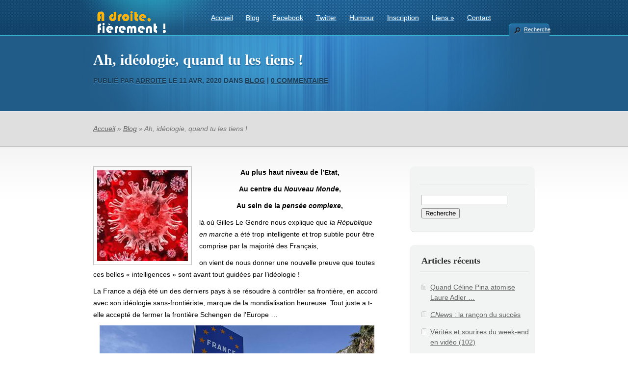

--- FILE ---
content_type: text/html; charset=UTF-8
request_url: http://www.a-droite-fierement.fr/ah-ideologie-quand-tu-les-tiens/
body_size: 11249
content:
<!DOCTYPE html PUBLIC "-//W3C//DTD XHTML 1.0 Transitional//EN" "http://www.w3.org/TR/xhtml1/DTD/xhtml1-transitional.dtd">
<html xmlns="http://www.w3.org/1999/xhtml" lang="fr-FR">
<head profile="http://gmpg.org/xfn/11">
<meta http-equiv="Content-Type" content="text/html; charset=UTF-8" />

<link rel="stylesheet" href="http://www.a-droite-fierement.fr/wp-content/themes/TheCorporation/style.css" type="text/css" media="screen" />
<link rel="pingback" href="http://www.a-droite-fierement.fr/xmlrpc.php" />

<!--[if lt IE 7]>
	<link rel="stylesheet" type="text/css" href="http://www.a-droite-fierement.fr/wp-content/themes/TheCorporation/css/ie6style.css" />
	<script type="text/javascript" src="http://www.a-droite-fierement.fr/wp-content/themes/TheCorporation/js/DD_belatedPNG_0.0.8a-min.js"></script>
	<script type="text/javascript">DD_belatedPNG.fix('#logo,div#top-menu,a#prevlink,a#nextlink,#featured-slider a.readmore,#featured-slider a.readmore span,#featured-slider img.thumb, a#search-icon,ul.nav li ul li,#services img.icon,#footer h3.widgettitle,#footer .widget ul li, .reply-container, .bubble');</script>
<![endif]-->
<!--[if IE 7]>
	<link rel="stylesheet" type="text/css" href="http://www.a-droite-fierement.fr/wp-content/themes/TheCorporation/css/ie7style.css" />
<![endif]-->

<script type="text/javascript">
	document.documentElement.className = 'js';
</script>

<title>Ah, idéologie, quand tu les tiens ! | A droite fièrement !</title>
<link rel='dns-prefetch' href='//platform-api.sharethis.com' />
<link rel='dns-prefetch' href='//s.w.org' />
<link rel="alternate" type="application/rss+xml" title="A droite fièrement ! &raquo; Flux" href="http://www.a-droite-fierement.fr/feed/" />
<link rel="alternate" type="application/rss+xml" title="A droite fièrement ! &raquo; Flux des commentaires" href="http://www.a-droite-fierement.fr/comments/feed/" />
<link rel="alternate" type="application/rss+xml" title="A droite fièrement ! &raquo; Ah, idéologie, quand tu les tiens ! Flux des commentaires" href="http://www.a-droite-fierement.fr/ah-ideologie-quand-tu-les-tiens/feed/" />
		<script type="text/javascript">
			window._wpemojiSettings = {"baseUrl":"https:\/\/s.w.org\/images\/core\/emoji\/2.2.1\/72x72\/","ext":".png","svgUrl":"https:\/\/s.w.org\/images\/core\/emoji\/2.2.1\/svg\/","svgExt":".svg","source":{"concatemoji":"http:\/\/www.a-droite-fierement.fr\/wp-includes\/js\/wp-emoji-release.min.js?ver=4.7.31"}};
			!function(t,a,e){var r,n,i,o=a.createElement("canvas"),l=o.getContext&&o.getContext("2d");function c(t){var e=a.createElement("script");e.src=t,e.defer=e.type="text/javascript",a.getElementsByTagName("head")[0].appendChild(e)}for(i=Array("flag","emoji4"),e.supports={everything:!0,everythingExceptFlag:!0},n=0;n<i.length;n++)e.supports[i[n]]=function(t){var e,a=String.fromCharCode;if(!l||!l.fillText)return!1;switch(l.clearRect(0,0,o.width,o.height),l.textBaseline="top",l.font="600 32px Arial",t){case"flag":return(l.fillText(a(55356,56826,55356,56819),0,0),o.toDataURL().length<3e3)?!1:(l.clearRect(0,0,o.width,o.height),l.fillText(a(55356,57331,65039,8205,55356,57096),0,0),e=o.toDataURL(),l.clearRect(0,0,o.width,o.height),l.fillText(a(55356,57331,55356,57096),0,0),e!==o.toDataURL());case"emoji4":return l.fillText(a(55357,56425,55356,57341,8205,55357,56507),0,0),e=o.toDataURL(),l.clearRect(0,0,o.width,o.height),l.fillText(a(55357,56425,55356,57341,55357,56507),0,0),e!==o.toDataURL()}return!1}(i[n]),e.supports.everything=e.supports.everything&&e.supports[i[n]],"flag"!==i[n]&&(e.supports.everythingExceptFlag=e.supports.everythingExceptFlag&&e.supports[i[n]]);e.supports.everythingExceptFlag=e.supports.everythingExceptFlag&&!e.supports.flag,e.DOMReady=!1,e.readyCallback=function(){e.DOMReady=!0},e.supports.everything||(r=function(){e.readyCallback()},a.addEventListener?(a.addEventListener("DOMContentLoaded",r,!1),t.addEventListener("load",r,!1)):(t.attachEvent("onload",r),a.attachEvent("onreadystatechange",function(){"complete"===a.readyState&&e.readyCallback()})),(r=e.source||{}).concatemoji?c(r.concatemoji):r.wpemoji&&r.twemoji&&(c(r.twemoji),c(r.wpemoji)))}(window,document,window._wpemojiSettings);
		</script>
		<meta content="TheCorporation v.4.7.6" name="generator"/><style type="text/css">
img.wp-smiley,
img.emoji {
	display: inline !important;
	border: none !important;
	box-shadow: none !important;
	height: 1em !important;
	width: 1em !important;
	margin: 0 .07em !important;
	vertical-align: -0.1em !important;
	background: none !important;
	padding: 0 !important;
}
</style>
<link rel='stylesheet' id='tablepress-default-css'  href='http://www.a-droite-fierement.fr/wp-content/plugins/tablepress/css/default.min.css?ver=1.3' type='text/css' media='all' />
<link rel='stylesheet' id='et-builder-modules-style-css'  href='http://www.a-droite-fierement.fr/wp-content/plugins/divi-builder/includes/builder/styles/frontend-builder-plugin-style.css?ver=2.0.9' type='text/css' media='all' />
<link rel='stylesheet' id='magnific-popup-css'  href='http://www.a-droite-fierement.fr/wp-content/plugins/divi-builder/includes/builder/styles/magnific_popup.css?ver=2.0.9' type='text/css' media='all' />
<link rel='stylesheet' id='et-builder-compat-elegant-shortcodes-css'  href='http://www.a-droite-fierement.fr/wp-content/plugins/divi-builder/theme-compat/css/elegant-shortcodes.css?ver=2.0.9' type='text/css' media='all' />
<link rel='stylesheet' id='magnific_popup-css'  href='http://www.a-droite-fierement.fr/wp-content/themes/TheCorporation/includes/page_templates/js/magnific_popup/magnific_popup.css?ver=1.3.4' type='text/css' media='screen' />
<link rel='stylesheet' id='et_page_templates-css'  href='http://www.a-droite-fierement.fr/wp-content/themes/TheCorporation/includes/page_templates/page_templates.css?ver=1.8' type='text/css' media='screen' />
<script type='text/javascript' src='http://www.a-droite-fierement.fr/wp-includes/js/jquery/jquery.js?ver=1.12.4'></script>
<script type='text/javascript' src='http://www.a-droite-fierement.fr/wp-includes/js/jquery/jquery-migrate.min.js?ver=1.4.1'></script>
<script type='text/javascript' src='//platform-api.sharethis.com/js/sharethis.js#product=ga&#038;property=5e4b9dd92982740012e5f41e'></script>
<link rel='https://api.w.org/' href='http://www.a-droite-fierement.fr/wp-json/' />
<link rel="EditURI" type="application/rsd+xml" title="RSD" href="http://www.a-droite-fierement.fr/xmlrpc.php?rsd" />
<link rel="wlwmanifest" type="application/wlwmanifest+xml" href="http://www.a-droite-fierement.fr/wp-includes/wlwmanifest.xml" /> 
<link rel='prev' title='Castaner &#8230; kéké, on le savait tous ! Mais potentiellement criminel ?' href='http://www.a-droite-fierement.fr/castaner-keke-on-le-savait-tous-mais-potentiellement-criminel/' />
<link rel='next' title='Dans toute république digne de ce nom, le ministre de la santé aurait déjà sauté !' href='http://www.a-droite-fierement.fr/dans-toute-republique-digne-de-ce-nom-le-ministre-de-la-sante-aurait-deja-saute/' />
<meta name="generator" content="WordPress 4.7.31" />
<link rel="canonical" href="http://www.a-droite-fierement.fr/ah-ideologie-quand-tu-les-tiens/" />
<link rel='shortlink' href='http://www.a-droite-fierement.fr/?p=25359' />
<link rel="alternate" type="application/json+oembed" href="http://www.a-droite-fierement.fr/wp-json/oembed/1.0/embed?url=http%3A%2F%2Fwww.a-droite-fierement.fr%2Fah-ideologie-quand-tu-les-tiens%2F" />
<link rel="alternate" type="text/xml+oembed" href="http://www.a-droite-fierement.fr/wp-json/oembed/1.0/embed?url=http%3A%2F%2Fwww.a-droite-fierement.fr%2Fah-ideologie-quand-tu-les-tiens%2F&#038;format=xml" />
<link rel="shortcut icon" href="http://www.a-droite-fierement.fr/wp-content/uploads/2017/06/favicon.png" />		<style type="text/css">.recentcomments a{display:inline !important;padding:0 !important;margin:0 !important;}</style>
		<style type="text/css" id="custom-background-css">
body.custom-background { background-color: #ffffff; }
</style>
<link rel="icon" href="http://www.a-droite-fierement.fr/wp-content/uploads/2017/06/cropped-favicon-32x32.png" sizes="32x32" />
<link rel="icon" href="http://www.a-droite-fierement.fr/wp-content/uploads/2017/06/cropped-favicon-192x192.png" sizes="192x192" />
<link rel="apple-touch-icon-precomposed" href="http://www.a-droite-fierement.fr/wp-content/uploads/2017/06/cropped-favicon-180x180.png" />
<meta name="msapplication-TileImage" content="http://www.a-droite-fierement.fr/wp-content/uploads/2017/06/cropped-favicon-270x270.png" />
	<style type="text/css">
		#et_pt_portfolio_gallery { margin-left: -15px; }
		.et_pt_portfolio_item { margin-left: 27px; }
		.et_portfolio_small { margin-left: -3px !important; }
		.et_portfolio_small .et_pt_portfolio_item { margin-left: 22px !important; }
		.et_portfolio_large { margin-left: -4px !important; }
		.et_portfolio_large .et_pt_portfolio_item { margin-left: 14px !important; }
	</style>
		<style type="text/css" id="wp-custom-css">
			div#top-menu {
margin-top: +5px;
}		</style>
	
</head>
<body class="post-template-default single single-post postid-25359 single-format-standard custom-background chrome et_includes_sidebar et-pb-theme-thecorporation et_divi_builder">

<!-- Start of StatCounter Code for Default Guide -->
<script type="text/javascript">
var sc_project=11369508; 
var sc_invisible=1; 
var sc_security="1424b184"; 
var scJsHost = (("https:" == document.location.protocol) ?
"https://secure." : "http://www.");
document.write("<sc"+"ript type='text/javascript' src='" +
scJsHost+
"statcounter.com/counter/counter.js'></"+"script>");
</script>
<noscript><div class="statcounter"><a title="site stats"
href="http://statcounter.com/" target="_blank"><img
class="statcounter"
src="//c.statcounter.com/11369508/0/1424b184/1/" alt="site
stats"></a></div></noscript>
<!-- End of StatCounter Code for Default Guide -->

	<div id="header">
		<div class="container">

			<!-- LOGO -->
			<a href="http://www.a-droite-fierement.fr/">				<img src="http://www.a-droite-fierement.fr/wp-content/uploads/2017/06/logo-complet-lr4-8.png" alt="A droite fièrement !" id="logo"/></a>

			<!-- TOP MENU -->
			<div id="top-menu">
				<ul id="menu-menu-bm" class="superfish nav clearfix"><li id="menu-item-829" class="menu-item menu-item-type-post_type menu-item-object-page menu-item-home menu-item-829"><a href="http://www.a-droite-fierement.fr/">Accueil</a></li>
<li id="menu-item-894" class="menu-item menu-item-type-taxonomy menu-item-object-category current-post-ancestor current-menu-parent current-post-parent menu-item-894"><a href="http://www.a-droite-fierement.fr/category/blog/">Blog</a></li>
<li id="menu-item-857" class="menu-item menu-item-type-custom menu-item-object-custom menu-item-857"><a href="https://www.facebook.com/JeSuisStupideJaiVoteHollande">Facebook</a></li>
<li id="menu-item-858" class="menu-item menu-item-type-custom menu-item-object-custom menu-item-858"><a href="https://twitter.com/ChrisBalboa78">Twitter</a></li>
<li id="menu-item-852" class="menu-item menu-item-type-post_type menu-item-object-page menu-item-852"><a href="http://www.a-droite-fierement.fr/humour/">Humour</a></li>
<li id="menu-item-845" class="menu-item menu-item-type-post_type menu-item-object-page menu-item-845"><a href="http://www.a-droite-fierement.fr/inscription/">Inscription</a></li>
<li id="menu-item-1178" class="menu-item menu-item-type-post_type menu-item-object-post menu-item-has-children menu-item-1178"><a href="http://www.a-droite-fierement.fr/liens-favoris/">Liens</a>
<ul class="sub-menu">
	<li id="menu-item-4836" class="menu-item menu-item-type-custom menu-item-object-custom menu-item-4836"><a href="http://www.a-droite-fierement.fr/liens-d-actualite/">Liens d&rsquo;actualité</a></li>
	<li id="menu-item-4835" class="menu-item menu-item-type-custom menu-item-object-custom menu-item-4835"><a href="http://www.a-droite-fierement.fr/liens-favoris/">Liens favoris</a></li>
	<li id="menu-item-28077" class="menu-item menu-item-type-custom menu-item-object-custom menu-item-28077"><a href="https://fr.jooble.org/emploi-politique">Emploi en politique</a></li>
</ul>
</li>
<li id="menu-item-55256" class="menu-item menu-item-type-custom menu-item-object-custom menu-item-55256"><a href="mailto:contact@a-droite-fierement.fr">Contact</a></li>
</ul>			</div> <!-- end #top-menu -->

			<a href="#" id="search-icon">Recherche</a>

			<div id="search-form">
				<form method="get" id="searchform1" action="http://www.a-droite-fierement.fr//">
					<input type="text" value="Chercher sur ce site..." name="s" id="searchinput" />
				</form>
			</div> <!-- end searchform -->

		</div> <!-- end .container -->
	</div> <!-- end #header -->

	<div id="pagetop">
	<div class="container">
		<h1>
			Ah, idéologie, quand tu les tiens !		</h1>
					<p class="tagline">
			<span>Publié  par <a href="http://www.a-droite-fierement.fr/author/adroite/" title="Articles par adroite" rel="author">adroite</a> le 11 Avr, 2020 dans <a href="http://www.a-droite-fierement.fr/category/blog/" rel="category tag">Blog</a> | <a href="http://www.a-droite-fierement.fr/ah-ideologie-quand-tu-les-tiens/#respond">0 commentaire</a></span>
		</p>
		</div> <!-- end .container -->
</div> <!-- end #pagetop -->

<div id="breadcrumbs">
	<div class="container">

						    <a href="http://www.a-droite-fierement.fr">Accueil</a> &raquo;

											<a href="http://www.a-droite-fierement.fr/category/blog/">Blog</a> &raquo; Ah, idéologie, quand tu les tiens !							
	</div> <!-- end .container -->
</div> <!-- end #breadcrumbs -->
	<div id="content" class="clearfix">
		<div class="container">	
	<div id="content-area" class="clearfix">
			<div class="post clearfix">

				
					
					<img src="http://www.a-droite-fierement.fr/wp-content/uploads/et_temp/coronavirus-2-65285_185x185.jpg" class='thumbnail-post alignleft'  alt='Ah, idéologie, quand tu les tiens !' width='185' height='185' />
				
			<p style="text-align: center;"><strong>Au plus haut niveau de l&rsquo;Etat,</strong></p>
<p style="text-align: center;"><strong>Au centre du <em>Nouveau Monde</em>,</strong></p>
<p style="text-align: center;"><strong>Au sein de la <em>pensée complexe</em>,</strong></p>
<p>là où Gilles Le Gendre nous explique que<em> la République en marche</em> a été trop intelligente et trop subtile pour être comprise par la majorité des Français,</p>
<p>on vient de nous donner une nouvelle preuve que toutes ces belles &laquo;&nbsp;intelligences&nbsp;&raquo; sont avant tout guidées par l&rsquo;idéologie !</p>
<p>La France a déjà été un des derniers pays à se résoudre à contrôler sa frontière, en accord avec son idéologie sans-frontiériste, marque de la mondialisation heureuse. Tout juste a t-elle accepté de fermer la frontière Schengen de l&rsquo;Europe &#8230;</p>
<p><img class="aligncenter size-full wp-image-25373" src="http://www.a-droite-fierement.fr/wp-content/uploads/2020/04/frontiere-gardee.jpg" alt="" width="560" height="300" srcset="http://www.a-droite-fierement.fr/wp-content/uploads/2020/04/frontiere-gardee.jpg 560w, http://www.a-droite-fierement.fr/wp-content/uploads/2020/04/frontiere-gardee-300x161.jpg 300w" sizes="(max-width: 560px) 100vw, 560px" /></p>
<p>Et bien, notre guide suprême, vient de déclarer qu&rsquo;il envisageait sérieusement de maintenir fermée la frontière de l&rsquo;Europe jusqu&rsquo;en septembre &#8230;</p>
<p>L&rsquo;épicentre de la pandémie de coronavirus se trouve pourtant en Europe et Emmanuel Macron préconise de s&rsquo;enfermer entre les murs de l&rsquo;Europe.</p>
<p>Outre l&rsquo;idéologie sans-frontiériste, n&rsquo;y aurait-il pas une sorte de racisme qui ferait qu&rsquo;on rejetterait le virus chinois, russe ou américain mais qu&rsquo;on ouvrirait toutes grandes nos portes aux virus italien et espagnol ?</p>
<h3>D&rsquo;autres choses m&rsquo;énervent &#8230;</h3>
<p>Les chaines d&rsquo;infos s&rsquo;entêtent à comparer l&rsquo;avancée de la pandémie dans les différents pays <strong>sans tenir compte de leur populations respectives</strong>. Malgré mes remarques réitérées !!! Et elle pointe le pays le plus touché par l&rsquo;épidémie : Les Etats-Unis de Donald Trump (ajoute t-on !) Ah, ce n&rsquo;est pas avec Obama qu&rsquo;on aurait vu ça !</p>
<p>Voici quelques chiffres justifiant mon courroux :</p>
<p>D&rsquo;abord le tableau des pays les plus touchés classés par nombre de contaminations :</p>
<p><img class="aligncenter size-full wp-image-25368" src="http://www.a-droite-fierement.fr/wp-content/uploads/2020/04/tableau-contamination-par-pays.png" alt="" width="580" height="384" srcset="http://www.a-droite-fierement.fr/wp-content/uploads/2020/04/tableau-contamination-par-pays.png 580w, http://www.a-droite-fierement.fr/wp-content/uploads/2020/04/tableau-contamination-par-pays-300x199.png 300w, http://www.a-droite-fierement.fr/wp-content/uploads/2020/04/tableau-contamination-par-pays-207x136.png 207w, http://www.a-droite-fierement.fr/wp-content/uploads/2020/04/tableau-contamination-par-pays-140x94.png 140w" sizes="(max-width: 580px) 100vw, 580px" /></p>
<p>Les Etats-Unis arrivent effectivement en tête, mais si l&rsquo;on compare les mortalités pour 1000 habitants, on obtient un tout autre résultat :</p>
<p><img class="aligncenter size-full wp-image-25369" src="http://www.a-droite-fierement.fr/wp-content/uploads/2020/04/contamination-par-pays.png" alt="" width="580" height="300" srcset="http://www.a-droite-fierement.fr/wp-content/uploads/2020/04/contamination-par-pays.png 580w, http://www.a-droite-fierement.fr/wp-content/uploads/2020/04/contamination-par-pays-300x155.png 300w" sizes="(max-width: 580px) 100vw, 580px" /></p>
<p>Alors, les Etats-Unis n&rsquo;arrivent plus qu&rsquo;en troisième rang avec des chiffres similaires à l&rsquo;Allemagne et la France !</p>
<h3>Une dernière chose &#8230;</h3>
<p>Hier soir, j&rsquo;ai entendu un médecin hostile au professeur Raoult nous assurer que les résultats annoncés par ce dernier n&rsquo;étaient pas valables  car non basés sur une comparaison avec une population qui n&rsquo;aurait pas reçu la chloroquine.</p>
<p>Ça m&rsquo;a fait bondir, puisque des chiffres ne manquent pas en provenance des hôpitaux qui ne prescrivent pas la chloroquine !</p>
<p>Je me suis donc &laquo;&nbsp;amusé&nbsp;&raquo; à comparer les résultats entre les différents départements parmi les plus touchés de France.</p>
<p>Ma démarche n&rsquo;a rien de scientifique et est juste guidée par le bon sens. Mais elle vaut sans doute autant que la soupe qu&rsquo;on nous sert sur les chaines d&rsquo;infos !</p>
<p>Voici le tableau brut des données classé en nombre de personnes hospitalisées :</p>
<p><img class="aligncenter size-full wp-image-25370" src="http://www.a-droite-fierement.fr/wp-content/uploads/2020/04/mortalite-par-departement.png" alt="" width="580" height="515" srcset="http://www.a-droite-fierement.fr/wp-content/uploads/2020/04/mortalite-par-departement.png 580w, http://www.a-droite-fierement.fr/wp-content/uploads/2020/04/mortalite-par-departement-300x266.png 300w" sizes="(max-width: 580px) 100vw, 580px" /></p>
<p>La dernière colonne donne le taux de mortalité obtenu en divisant le nombre de morts par le nombre d&rsquo;hospitalisés.</p>
<p>Voici un graphique qui compare la mortalité dans les différents départements :</p>
<p><img class="aligncenter size-full wp-image-25371" src="http://www.a-droite-fierement.fr/wp-content/uploads/2020/04/mortalite-par-departement-2.png" alt="" width="580" height="347" srcset="http://www.a-droite-fierement.fr/wp-content/uploads/2020/04/mortalite-par-departement-2.png 580w, http://www.a-droite-fierement.fr/wp-content/uploads/2020/04/mortalite-par-departement-2-300x179.png 300w" sizes="(max-width: 580px) 100vw, 580px" /></p>
<p>A l&rsquo;évidence les Bouches-du Rhône, avec l&rsquo;Essonne, arrivent largement en tête avec un taux de mortalité (0,15) deux fois inférieur à la moyenne des départements les plus touchés (0,29) et presque 4 fois inférieur avec celui du Haut-Rhin.</p>
<p>Puisque le traitement du Professeur Raoult n&rsquo;est probablement pas appliqué dans l&rsquo;ensemble du département des Bouches-Rhône, il est donc évident que l&rsquo;on obtiendrait des chiffres encore plus favorables en considérant les seuls hôpitaux prescrivant la chloroquine.</p>
<p>Mais en haut lieu, et dans les milieux médicaux parisiens, on se pince toujours le nez. Et les résultats de l&rsquo;étude européenne Discovery viendront à l&rsquo;évidence nier l&rsquo;efficacité de la chloroquine puisque Discovery n&rsquo;applique pas, dans ses tests,  les prescriptions du Professeur Raoult (addition avec un antibiotique et prescription dès les premiers symptômes).</p>
<p>Comme disent nos paysans pleins de bon sens :</p>
<p style="text-align: center;"><strong>« C&rsquo;est à la fin de la foire, qu&rsquo;on compte les bouses ! »</strong></p>
<p>Il m&rsquo;est avis que ça sentira bien mauvais pour le gouvernement quand on évaluera le nombre des morts dû au mépris affiché pour les résultats du Professeur Raoult !</p>
<div align="center">Merci de tweeter cet article : <a href=" https://twitter.com/share?ref_src=twsrc%5Etfw" class="twitter-share-button" data-show-count="false">Tweet</a><script async src="https://platform.twitter.com/widgets.js" charset="utf-8"»></script></div><a style="text-align: left;" href="http://www.facebook.com/sharer.php?u=http://www.a-droite-fierement.fr/ah-ideologie-quand-tu-les-tiens/"><img src="http://www.a-droite-fierement.fr/images/partager1.png" alt="" /></a><br /><a href="http://www.a-droite-fierement.fr/partager_par_email.php?url=http://www.a-droite-fierement.fr/ah-ideologie-quand-tu-les-tiens/" target="_blank"><img src="http://www.a-droite-fierement.fr/images/partager_email.png" /></a><br /><a href="http://www.a-droite-fierement.fr/inscription/" target="_blank"><img src="http://www.a-droite-fierement.fr/images/inscrivez-vous-a-ce-blog.png" /></a><br /><a style="text-align: left;" href="mailto:contact@a-droite-fierement.fr"><img src="http://www.a-droite-fierement.fr/images/contact.png" alt="" /></a><br /><a class="twitter-follow-button" href="https://twitter.com/ChrisBalboa78" data-show-count="false" data-lang="fr">Suivre @ChrisBalboa78</a>

<script type="text/javascript">// <![CDATA[
                                                                                                                                                                                                                                             !function(d,s,id){var js,fjs=d.getElementsByTagName(s)[0];if(!d.getElementById(id)){js=d.createElement(s);js.id=id;js.src="//platform.twitter.com/widgets.js";fjs.parentNode.insertBefore(js,fjs);}}(document,"script","twitter-wjs");
// ]]&gt;</script><br />

	<div style="">
		<a href="http://twitter.com/share" class="twitter-share-button" data-count="vertical" data-text="Ah, idéologie, quand tu les tiens ! - A droite fièrement !" data-url="http://www.a-droite-fierement.fr/ah-ideologie-quand-tu-les-tiens/"  data-lang="fr">Tweet</a>
	</div>
	<script type="text/javascript" src="http://platform.twitter.com/widgets.js"></script>						
		</div> <!-- end .post -->

		        
		<!-- You can start editing here. -->

	<div id="comment-section" class="nocomments">
					<!-- If comments are open, but there are no comments. -->
				<div id="respond" class="comment-respond">
		<h3 id="reply-title" class="comment-reply-title"><span>Laissez une réponse</span> <small><a rel="nofollow" id="cancel-comment-reply-link" href="/ah-ideologie-quand-tu-les-tiens/#respond" style="display:none;">Annuler la réponse.</a></small></h3>			<form action="http://www.a-droite-fierement.fr/wp-comments-post.php" method="post" id="commentform" class="comment-form">
				<p class="comment-notes"><span id="email-notes">Votre adresse de messagerie ne sera pas publiée.</span> Les champs obligatoires sont indiqués avec <span class="required">*</span></p><p class="comment-form-comment"><label for="comment">Commentaire</label> <textarea id="comment" name="comment" cols="45" rows="8" maxlength="65525" aria-required="true" required="required"></textarea></p><p class="comment-form-author"><label for="author">Nom <span class="required">*</span></label> <input id="author" name="author" type="text" value="" size="30" maxlength="245" aria-required='true' required='required' /></p>
<p class="comment-form-email"><label for="email">Adresse de messagerie <span class="required">*</span></label> <input id="email" name="email" type="text" value="" size="30" maxlength="100" aria-describedby="email-notes" aria-required='true' required='required' /></p>
<p class="comment-form-url"><label for="url">Site web</label> <input id="url" name="url" type="text" value="" size="30" maxlength="200" /></p>
<p class="form-submit"><input name="submit" type="submit" id="submit" class="submit" value="Soumettre votre commentaire" /> <input type='hidden' name='comment_post_ID' value='25359' id='comment_post_ID' />
<input type='hidden' name='comment_parent' id='comment_parent' value='0' />
</p><p style="display: none;"><input type="hidden" id="akismet_comment_nonce" name="akismet_comment_nonce" value="76d64bd5c5" /></p><p style="display: none;"><input type="hidden" id="ak_js" name="ak_js" value="110"/></p>			</form>
			</div><!-- #respond -->
	</div> <!-- end comment-section -->		</div> <!-- end #content-area -->

<div id="sidebar">
	<div id="search-2" class="widget widget_search"><h3 class="widgettitle"> </h3><form method="get" id="searchform" action="http://www.a-droite-fierement.fr//">
    <div>
        <input type="text" value="" name="s" id="s" />
        <input type="submit" id="searchsubmit" value="Recherche" />
    </div>
</form></div> <!-- end .widget -->		<div id="recent-posts-2" class="widget widget_recent_entries">		<h3 class="widgettitle">Articles récents</h3>		<ul>
					<li>
				<a href="http://www.a-droite-fierement.fr/quand-celine-pina-atomise-laure-adler/">Quand Céline Pina atomise Laure Adler &#8230;</a>
						</li>
					<li>
				<a href="http://www.a-droite-fierement.fr/cnews-la-rancon-du-succes/"><em>CNews</em> : la rançon du succès</a>
						</li>
					<li>
				<a href="http://www.a-droite-fierement.fr/verites-et-sourires-du-week-end-en-video-102/">Vérités et sourires du week-end en vidéo (102)</a>
						</li>
					<li>
				<a href="http://www.a-droite-fierement.fr/excision-et-affirmation-de-genre-deux-pratiques-barbares/">Excision et mutilation d&rsquo;affirmation de genre : <br />deux pratiques également barbares</a>
						</li>
					<li>
				<a href="http://www.a-droite-fierement.fr/la-verite-sur-les-vaccins-arn-ne-doit-pas-sortir/">La vérité sur les vaccins ARN ne DOIT pas sortir !</a>
						</li>
				</ul>
		</div> <!-- end .widget -->		<div id="recent-comments-2" class="widget widget_recent_comments"><h3 class="widgettitle">Commentaires récents</h3><ul id="recentcomments"><li class="recentcomments"><span class="comment-author-link">ROGER</span> dans <a href="http://www.a-droite-fierement.fr/charles-alloncle-a-dit-la-verite-il-doit-etre-execute/#comment-86249">Charles Alloncle a dit la vérité. Il doit être exécuté !</a></li><li class="recentcomments"><span class="comment-author-link">Lisa</span> dans <a href="http://www.a-droite-fierement.fr/les-totems-dimmunite-de-la-premiere-dame/#comment-86246">Les totems d&rsquo;immunité de la « <em>première dame </em>»</a></li><li class="recentcomments"><span class="comment-author-link">francois</span> dans <a href="http://www.a-droite-fierement.fr/les-totems-dimmunite-de-la-premiere-dame/#comment-86241">Les totems d&rsquo;immunité de la « <em>première dame </em>»</a></li><li class="recentcomments"><span class="comment-author-link">Lisa</span> dans <a href="http://www.a-droite-fierement.fr/quand-charline-vanhoenacker-relit-voltaire/#comment-86214">Quand Charline Vanhoenacker relit Voltaire &#8230;</a></li><li class="recentcomments"><span class="comment-author-link">Lisa</span> dans <a href="http://www.a-droite-fierement.fr/tres-bonne-annee-2026/#comment-86213">Très bonne année 2026 !</a></li></ul></div> <!-- end .widget --><div id="text-2" class="widget widget_text"><h3 class="widgettitle">Emploi en politique</h3>			<div class="textwidget"><p style="text-align: center;"><a href="https://fr.jooble.org/emploi-politique" target="_blank"><img src="http://www.a-droite-fierement.fr/images/jooble1.png" width="135" height="47" /></a></p></div>
		</div> <!-- end .widget --><div id="archives-2" class="widget widget_archive"><h3 class="widgettitle">Archives</h3>		<ul>
			<li><a href='http://www.a-droite-fierement.fr/2026/01/'>janvier 2026</a></li>
	<li><a href='http://www.a-droite-fierement.fr/2025/12/'>décembre 2025</a></li>
	<li><a href='http://www.a-droite-fierement.fr/2025/11/'>novembre 2025</a></li>
	<li><a href='http://www.a-droite-fierement.fr/2025/10/'>octobre 2025</a></li>
	<li><a href='http://www.a-droite-fierement.fr/2025/09/'>septembre 2025</a></li>
	<li><a href='http://www.a-droite-fierement.fr/2025/08/'>août 2025</a></li>
	<li><a href='http://www.a-droite-fierement.fr/2025/07/'>juillet 2025</a></li>
	<li><a href='http://www.a-droite-fierement.fr/2025/06/'>juin 2025</a></li>
	<li><a href='http://www.a-droite-fierement.fr/2025/05/'>mai 2025</a></li>
	<li><a href='http://www.a-droite-fierement.fr/2025/04/'>avril 2025</a></li>
	<li><a href='http://www.a-droite-fierement.fr/2025/03/'>mars 2025</a></li>
	<li><a href='http://www.a-droite-fierement.fr/2025/02/'>février 2025</a></li>
	<li><a href='http://www.a-droite-fierement.fr/2025/01/'>janvier 2025</a></li>
	<li><a href='http://www.a-droite-fierement.fr/2024/12/'>décembre 2024</a></li>
	<li><a href='http://www.a-droite-fierement.fr/2024/11/'>novembre 2024</a></li>
	<li><a href='http://www.a-droite-fierement.fr/2024/10/'>octobre 2024</a></li>
	<li><a href='http://www.a-droite-fierement.fr/2024/09/'>septembre 2024</a></li>
	<li><a href='http://www.a-droite-fierement.fr/2024/08/'>août 2024</a></li>
	<li><a href='http://www.a-droite-fierement.fr/2024/07/'>juillet 2024</a></li>
	<li><a href='http://www.a-droite-fierement.fr/2024/06/'>juin 2024</a></li>
	<li><a href='http://www.a-droite-fierement.fr/2024/05/'>mai 2024</a></li>
	<li><a href='http://www.a-droite-fierement.fr/2024/04/'>avril 2024</a></li>
	<li><a href='http://www.a-droite-fierement.fr/2024/03/'>mars 2024</a></li>
	<li><a href='http://www.a-droite-fierement.fr/2024/02/'>février 2024</a></li>
	<li><a href='http://www.a-droite-fierement.fr/2024/01/'>janvier 2024</a></li>
	<li><a href='http://www.a-droite-fierement.fr/2023/12/'>décembre 2023</a></li>
	<li><a href='http://www.a-droite-fierement.fr/2023/11/'>novembre 2023</a></li>
	<li><a href='http://www.a-droite-fierement.fr/2023/10/'>octobre 2023</a></li>
	<li><a href='http://www.a-droite-fierement.fr/2023/09/'>septembre 2023</a></li>
	<li><a href='http://www.a-droite-fierement.fr/2023/08/'>août 2023</a></li>
	<li><a href='http://www.a-droite-fierement.fr/2023/07/'>juillet 2023</a></li>
	<li><a href='http://www.a-droite-fierement.fr/2023/06/'>juin 2023</a></li>
	<li><a href='http://www.a-droite-fierement.fr/2023/05/'>mai 2023</a></li>
	<li><a href='http://www.a-droite-fierement.fr/2023/04/'>avril 2023</a></li>
	<li><a href='http://www.a-droite-fierement.fr/2023/03/'>mars 2023</a></li>
	<li><a href='http://www.a-droite-fierement.fr/2023/02/'>février 2023</a></li>
	<li><a href='http://www.a-droite-fierement.fr/2023/01/'>janvier 2023</a></li>
	<li><a href='http://www.a-droite-fierement.fr/2022/12/'>décembre 2022</a></li>
	<li><a href='http://www.a-droite-fierement.fr/2022/11/'>novembre 2022</a></li>
	<li><a href='http://www.a-droite-fierement.fr/2022/10/'>octobre 2022</a></li>
	<li><a href='http://www.a-droite-fierement.fr/2022/09/'>septembre 2022</a></li>
	<li><a href='http://www.a-droite-fierement.fr/2022/08/'>août 2022</a></li>
	<li><a href='http://www.a-droite-fierement.fr/2022/07/'>juillet 2022</a></li>
	<li><a href='http://www.a-droite-fierement.fr/2022/06/'>juin 2022</a></li>
	<li><a href='http://www.a-droite-fierement.fr/2022/05/'>mai 2022</a></li>
	<li><a href='http://www.a-droite-fierement.fr/2022/04/'>avril 2022</a></li>
	<li><a href='http://www.a-droite-fierement.fr/2022/03/'>mars 2022</a></li>
	<li><a href='http://www.a-droite-fierement.fr/2022/02/'>février 2022</a></li>
	<li><a href='http://www.a-droite-fierement.fr/2022/01/'>janvier 2022</a></li>
	<li><a href='http://www.a-droite-fierement.fr/2021/12/'>décembre 2021</a></li>
	<li><a href='http://www.a-droite-fierement.fr/2021/11/'>novembre 2021</a></li>
	<li><a href='http://www.a-droite-fierement.fr/2021/10/'>octobre 2021</a></li>
	<li><a href='http://www.a-droite-fierement.fr/2021/09/'>septembre 2021</a></li>
	<li><a href='http://www.a-droite-fierement.fr/2021/08/'>août 2021</a></li>
	<li><a href='http://www.a-droite-fierement.fr/2021/07/'>juillet 2021</a></li>
	<li><a href='http://www.a-droite-fierement.fr/2021/06/'>juin 2021</a></li>
	<li><a href='http://www.a-droite-fierement.fr/2021/05/'>mai 2021</a></li>
	<li><a href='http://www.a-droite-fierement.fr/2021/04/'>avril 2021</a></li>
	<li><a href='http://www.a-droite-fierement.fr/2021/03/'>mars 2021</a></li>
	<li><a href='http://www.a-droite-fierement.fr/2021/02/'>février 2021</a></li>
	<li><a href='http://www.a-droite-fierement.fr/2021/01/'>janvier 2021</a></li>
	<li><a href='http://www.a-droite-fierement.fr/2020/12/'>décembre 2020</a></li>
	<li><a href='http://www.a-droite-fierement.fr/2020/11/'>novembre 2020</a></li>
	<li><a href='http://www.a-droite-fierement.fr/2020/10/'>octobre 2020</a></li>
	<li><a href='http://www.a-droite-fierement.fr/2020/09/'>septembre 2020</a></li>
	<li><a href='http://www.a-droite-fierement.fr/2020/08/'>août 2020</a></li>
	<li><a href='http://www.a-droite-fierement.fr/2020/07/'>juillet 2020</a></li>
	<li><a href='http://www.a-droite-fierement.fr/2020/06/'>juin 2020</a></li>
	<li><a href='http://www.a-droite-fierement.fr/2020/05/'>mai 2020</a></li>
	<li><a href='http://www.a-droite-fierement.fr/2020/04/'>avril 2020</a></li>
	<li><a href='http://www.a-droite-fierement.fr/2020/03/'>mars 2020</a></li>
	<li><a href='http://www.a-droite-fierement.fr/2020/02/'>février 2020</a></li>
	<li><a href='http://www.a-droite-fierement.fr/2020/01/'>janvier 2020</a></li>
	<li><a href='http://www.a-droite-fierement.fr/2019/12/'>décembre 2019</a></li>
	<li><a href='http://www.a-droite-fierement.fr/2019/11/'>novembre 2019</a></li>
	<li><a href='http://www.a-droite-fierement.fr/2019/10/'>octobre 2019</a></li>
	<li><a href='http://www.a-droite-fierement.fr/2019/09/'>septembre 2019</a></li>
	<li><a href='http://www.a-droite-fierement.fr/2019/08/'>août 2019</a></li>
	<li><a href='http://www.a-droite-fierement.fr/2019/07/'>juillet 2019</a></li>
	<li><a href='http://www.a-droite-fierement.fr/2019/06/'>juin 2019</a></li>
	<li><a href='http://www.a-droite-fierement.fr/2019/05/'>mai 2019</a></li>
	<li><a href='http://www.a-droite-fierement.fr/2019/04/'>avril 2019</a></li>
	<li><a href='http://www.a-droite-fierement.fr/2019/03/'>mars 2019</a></li>
	<li><a href='http://www.a-droite-fierement.fr/2019/02/'>février 2019</a></li>
	<li><a href='http://www.a-droite-fierement.fr/2019/01/'>janvier 2019</a></li>
	<li><a href='http://www.a-droite-fierement.fr/2018/12/'>décembre 2018</a></li>
	<li><a href='http://www.a-droite-fierement.fr/2018/11/'>novembre 2018</a></li>
	<li><a href='http://www.a-droite-fierement.fr/2018/10/'>octobre 2018</a></li>
	<li><a href='http://www.a-droite-fierement.fr/2018/09/'>septembre 2018</a></li>
	<li><a href='http://www.a-droite-fierement.fr/2018/08/'>août 2018</a></li>
	<li><a href='http://www.a-droite-fierement.fr/2018/07/'>juillet 2018</a></li>
	<li><a href='http://www.a-droite-fierement.fr/2018/06/'>juin 2018</a></li>
	<li><a href='http://www.a-droite-fierement.fr/2018/05/'>mai 2018</a></li>
	<li><a href='http://www.a-droite-fierement.fr/2018/04/'>avril 2018</a></li>
	<li><a href='http://www.a-droite-fierement.fr/2018/03/'>mars 2018</a></li>
	<li><a href='http://www.a-droite-fierement.fr/2018/02/'>février 2018</a></li>
	<li><a href='http://www.a-droite-fierement.fr/2018/01/'>janvier 2018</a></li>
	<li><a href='http://www.a-droite-fierement.fr/2017/12/'>décembre 2017</a></li>
	<li><a href='http://www.a-droite-fierement.fr/2017/11/'>novembre 2017</a></li>
	<li><a href='http://www.a-droite-fierement.fr/2017/10/'>octobre 2017</a></li>
	<li><a href='http://www.a-droite-fierement.fr/2017/09/'>septembre 2017</a></li>
	<li><a href='http://www.a-droite-fierement.fr/2017/08/'>août 2017</a></li>
	<li><a href='http://www.a-droite-fierement.fr/2017/07/'>juillet 2017</a></li>
	<li><a href='http://www.a-droite-fierement.fr/2017/06/'>juin 2017</a></li>
	<li><a href='http://www.a-droite-fierement.fr/2017/05/'>mai 2017</a></li>
	<li><a href='http://www.a-droite-fierement.fr/2010/09/'>septembre 2010</a></li>
	<li><a href='http://www.a-droite-fierement.fr/2008/09/'>septembre 2008</a></li>
	<li><a href='http://www.a-droite-fierement.fr/2008/08/'>août 2008</a></li>
	<li><a href='http://www.a-droite-fierement.fr/2008/07/'>juillet 2008</a></li>
	<li><a href='http://www.a-droite-fierement.fr/2008/01/'>janvier 2008</a></li>
	<li><a href='http://www.a-droite-fierement.fr/2006/09/'>septembre 2006</a></li>
		</ul>
		</div> <!-- end .widget --><div id="categories-2" class="widget widget_categories"><h3 class="widgettitle">Catégories</h3>		<ul>
	<li class="cat-item cat-item-2"><a href="http://www.a-droite-fierement.fr/category/blog/" title="Blog category description">Blog</a>
</li>
	<li class="cat-item cat-item-3"><a href="http://www.a-droite-fierement.fr/category/featured/" >Featured</a>
</li>
	<li class="cat-item cat-item-1"><a href="http://www.a-droite-fierement.fr/category/non-classe/" >Non classé</a>
</li>
	<li class="cat-item cat-item-4"><a href="http://www.a-droite-fierement.fr/category/portfolio/" >Portfolio</a>
</li>
	<li class="cat-item cat-item-5"><a href="http://www.a-droite-fierement.fr/category/uncategorized/" >Uncategorized</a>
</li>
		</ul>
</div> <!-- end .widget --></div> <!-- end sidebar -->		</div> <!-- end .container -->
	</div> <!-- end #content -->

	<div id="footer">
		<div class="container clearfix">

						
		</div> <!-- end .container -->
	</div> <!-- end #footer -->

	<div id="copyright">
		<div class="container clearfix">
			<p id="copyinfo">Powered by  <a href="http://www.wordpress.com">WordPress</a> | Designed by  <a href="http://www.elegantthemes.com">Elegant Themes</a></p>
		</div> <!-- end #container -->
	</div> <!-- end #copyright -->

		<script type="text/javascript" src="http://www.a-droite-fierement.fr/wp-content/themes/TheCorporation/js/jquery.cycle.all.min.js"></script>
	<script type="text/javascript" src="http://www.a-droite-fierement.fr/wp-content/themes/TheCorporation/js/jquery.easing.1.3.js"></script>
	<script type="text/javascript" src="http://www.a-droite-fierement.fr/wp-content/themes/TheCorporation/js/superfish.js"></script>

	<script type="text/javascript">
	//<![CDATA[

		jQuery.noConflict();

		jQuery('.thumb_popup').css('bottom','106px')

		jQuery('ul.superfish').superfish({
			delay:       300,                            // one second delay on mouseout
			animation:   {'marginLeft':'0px',opacity:'show',height:'show'},  // fade-in and slide-down animation
			speed:       'fast',                          // faster animation speed
			autoArrows:  true,                           // disable generation of arrow mark-up
			onBeforeShow: function(){ this.css('marginLeft','20px'); },
			dropShadows: false                            // disable drop shadows
		});

		jQuery('ul.nav > li > a.sf-with-ul').parent('li').addClass('sf-ul');

		
		/* search form */

		var $searchform = jQuery('#header div#search-form');
		var $searchinput = $searchform.find("input#searchinput");
		var $searchvalue = $searchinput.val();

		$searchform.css("right","25px");

		jQuery("#header a#search-icon").click(function(){
			if ($searchform.filter(':hidden').length == 1)
				$searchform.animate({"right": "-1", "opacity": "toggle"}, "slow")
			else
				$searchform.animate({"right": "25", "opacity": "toggle"}, "slow");
			return false;
		});

		$searchinput.focus(function(){
			if (jQuery(this).val() == $searchvalue) jQuery(this).val("");
		}).blur(function(){
			if (jQuery(this).val() == "") jQuery(this).val($searchvalue);
		});


		/* footer widgets improvements */

		var $footer_widget = jQuery("#footer .widget");

		if (!($footer_widget.length == 0)) {
			$footer_widget.each(function (index, domEle) {
				// domEle == this
				if ((index+1)%3 == 0) jQuery(domEle).addClass("last").after("<div class='clear'></div>");
			});
		};


			//]]>
	</script>
	<style type="text/css" id="et-builder-page-custom-style">
				 .et_divi_builder #et_builder_outer_content .et_pb_bg_layout_dark { color: #ffffff !important; } .et_divi_builder #et_builder_outer_content { background-color: rgba(255,255,255,0); } .et_divi_builder #et_builder_outer_content .et_pb_section { background-color: #ffffff; }
			</style><script>
    jQuery(document).ready(function () {
		jQuery.post('http://www.a-droite-fierement.fr?ga_action=googleanalytics_get_script', {action: 'googleanalytics_get_script'}, function(response) {
			var s = document.createElement("script");
			s.type = "text/javascript";
			s.innerHTML = response;
			jQuery("head").append(s);
		});
    });
</script><script type='text/javascript' src='http://www.a-droite-fierement.fr/wp-content/plugins/akismet/_inc/form.js?ver=3.3.2'></script>
<script type='text/javascript' src='http://www.a-droite-fierement.fr/wp-includes/js/comment-reply.min.js?ver=4.7.31'></script>
<script type='text/javascript' src='http://www.a-droite-fierement.fr/wp-content/plugins/divi-builder/includes/builder/scripts/frontend-builder-global-functions.js?ver=2.0.9'></script>
<script type='text/javascript' src='http://www.a-droite-fierement.fr/wp-content/plugins/divi-builder/includes/builder/scripts/jquery.fitvids.js?ver=2.0.9'></script>
<script type='text/javascript' src='http://www.a-droite-fierement.fr/wp-content/plugins/divi-builder/includes/builder/scripts/waypoints.min.js?ver=2.0.9'></script>
<script type='text/javascript' src='http://www.a-droite-fierement.fr/wp-content/plugins/divi-builder/includes/builder/scripts/jquery.magnific-popup.js?ver=2.0.9'></script>
<script type='text/javascript' src='http://www.a-droite-fierement.fr/wp-content/plugins/divi-builder/includes/builder/scripts/jquery.mobile.custom.min.js?ver=2.0.9'></script>
<script type='text/javascript'>
/* <![CDATA[ */
var et_pb_custom = {"ajaxurl":"http:\/\/www.a-droite-fierement.fr\/wp-admin\/admin-ajax.php","images_uri":"http:\/\/www.a-droite-fierement.fr\/wp-content\/themes\/TheCorporation\/images","builder_images_uri":"http:\/\/www.a-droite-fierement.fr\/wp-content\/plugins\/divi-builder\/includes\/builder\/images","et_frontend_nonce":"1bd47f167a","subscription_failed":"Veuillez v\u00e9rifier les champs ci-dessous pour vous assurer que vous avez entr\u00e9 les informations correctes.","et_ab_log_nonce":"2d5be4eeb1","fill_message":"S'il vous pla\u00eet, remplissez les champs suivants:","contact_error_message":"Veuillez corriger les erreurs suivantes :","invalid":"E-mail non valide","captcha":"Captcha","prev":"Pr\u00e9c\u00e9dent","previous":"Pr\u00e9c\u00e9dente","next":"Prochaine","wrong_captcha":"Vous avez entr\u00e9 le mauvais num\u00e9ro dans le captcha.","is_builder_plugin_used":"1","ignore_waypoints":"no","is_divi_theme_used":"","widget_search_selector":".widget_search","is_ab_testing_active":"","page_id":"25359","unique_test_id":"","ab_bounce_rate":"5","is_cache_plugin_active":"no","is_shortcode_tracking":""};
/* ]]> */
</script>
<script type='text/javascript' src='http://www.a-droite-fierement.fr/wp-content/plugins/divi-builder/includes/builder/scripts/frontend-builder-scripts.js?ver=2.0.9'></script>
<script type='text/javascript' src='http://www.a-droite-fierement.fr/wp-content/themes/TheCorporation/includes/page_templates/js/jquery.easing-1.3.pack.js?ver=1.3.4'></script>
<script type='text/javascript' src='http://www.a-droite-fierement.fr/wp-content/themes/TheCorporation/includes/page_templates/js/magnific_popup/jquery.magnific-popup.js?ver=1.3.4'></script>
<script type='text/javascript'>
/* <![CDATA[ */
var et_ptemplates_strings = {"captcha":"Captcha","fill":"Fill","field":"field","invalid":"Invalid email"};
var et_ptemplates_strings = {"captcha":"Captcha","fill":"Fill","field":"field","invalid":"Invalid email"};
/* ]]> */
</script>
<script type='text/javascript' src='http://www.a-droite-fierement.fr/wp-content/themes/TheCorporation/includes/page_templates/js/et-ptemplates-frontend.js?ver=1.1'></script>
<script type='text/javascript' src='http://www.a-droite-fierement.fr/wp-includes/js/wp-embed.min.js?ver=4.7.31'></script>
</body>
</html>